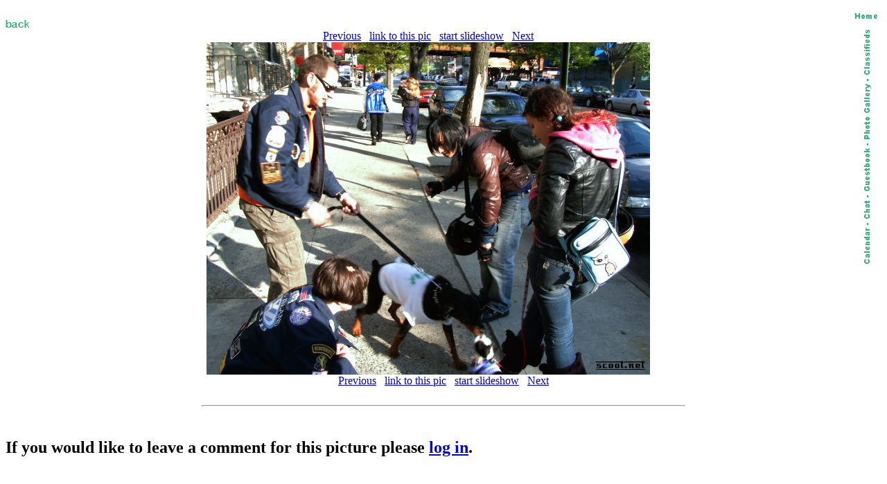

--- FILE ---
content_type: text/html; charset=iso-8859-1
request_url: http://scoot.net/gallery/pic.html?pic=151996&b=/gallery/2005/04/gotham/Dirk/index.html?page=2
body_size: 2377
content:
<!DOCTYPE HTML PUBLIC "-//W3C//DTD HTML 3.2 Final//EN">
<HTML>
<HEAD>
<TITLE>scoot.net: Rally Picture</TITLE>
<link rel="SHORTCUT ICON" href="/favicon1.ico">
</HEAD>
<BODY BGCOLOR="#FFFFFF">

<map name="navmap"> 
    <area shape="rect" coords="0,0,17,72" href="/classifieds/" ALT="Classifieds">
    <area shape="rect" coords="0,73,17,173" href="/gallery/" ALT="Photo Gallery">
    <area shape="rect" coords="0,174,17,248" rel="nofollow" href="/guestbook/" ALT="Guestbook">
    <area shape="rect" coords="0,249,17,284" href="/chat/" ALT="Chat">
    <area shape="rect" coords="0,285,17,343" href="/calendar/" ALT="Calendar">
</map>
<table align="right" cellspacing="5" border="0">
<tr><td align="center"><A HREF="http://scoot.net/index.html"><IMG ALT="Home" WIDTH="32" HEIGHT="17" BORDER="0" SRC="/nav/home.gif"></A></TD></TR>
<tr><td align="center"><IMG ALT="Navigation bar" WIDTH="17" HEIGHT="343" BORDER="0" SRC="/nav/navmap.gif" usemap="#navmap"></TD></TR>
</table><!-- 1769246590 --></BR>



<map name="prevnext"> 
    <area shape="rect" coords="0,0,319,479" href="/gallery/pic.html?pic=151995" ALT="Previous">
    <area shape="rect" coords="320,0,639,479" href="/gallery/pic.html?pic=151997" ALT="Next">
</map>

<A HREF="/gallery/2005/04/gotham/Dirk/index.html?page=2"><IMG WIDTH="35" HEIGHT="17" BORDER="0" SRC="/images/back.gif" ALT="Back"></A>
<BR>
<CENTER>
<A HREF="/gallery/pic.html?pic=151995&amp;b=/gallery/2005/04/gotham/Dirk/index.html?page=2">Previous</A> &nbsp; <A HREF="showlink.html?pic=151996">link to this pic</A> &nbsp;
<A HREF="slideshow.html?pic=151996">start slideshow</A> &nbsp;
<A HREF="/gallery/pic.html?pic=151997&amp;b=/gallery/2005/04/gotham/Dirk/index.html?page=2">Next</A><BR>
<IMG SRC="/gallery/2005/04/gotham/Dirk/small_NewYork221.jpg" WIDTH="640" HEIGHT="480" BORDER="0" ALT="Gallery Pic" usemap="#prevnext"><BR>


<A HREF="/gallery/pic.html?pic=151995&amp;b=/gallery/2005/04/gotham/Dirk/index.html?page=2">Previous</A> &nbsp; <A HREF="showlink.html?pic=151996">link to this pic</A> &nbsp;
<A HREF="slideshow.html?pic=151996">start slideshow</A> &nbsp;
<A HREF="/gallery/pic.html?pic=151997&amp;b=/gallery/2005/04/gotham/Dirk/index.html?page=2">Next</A><BR>

</CENTER><BR>

<HR WIDTH="55%"><BR>
<P>



<P><H2>If you would like to leave a comment for this picture please <A HREF="/login/">log in</A>.</H2></P><BR>


</BODY>
</HTML>
